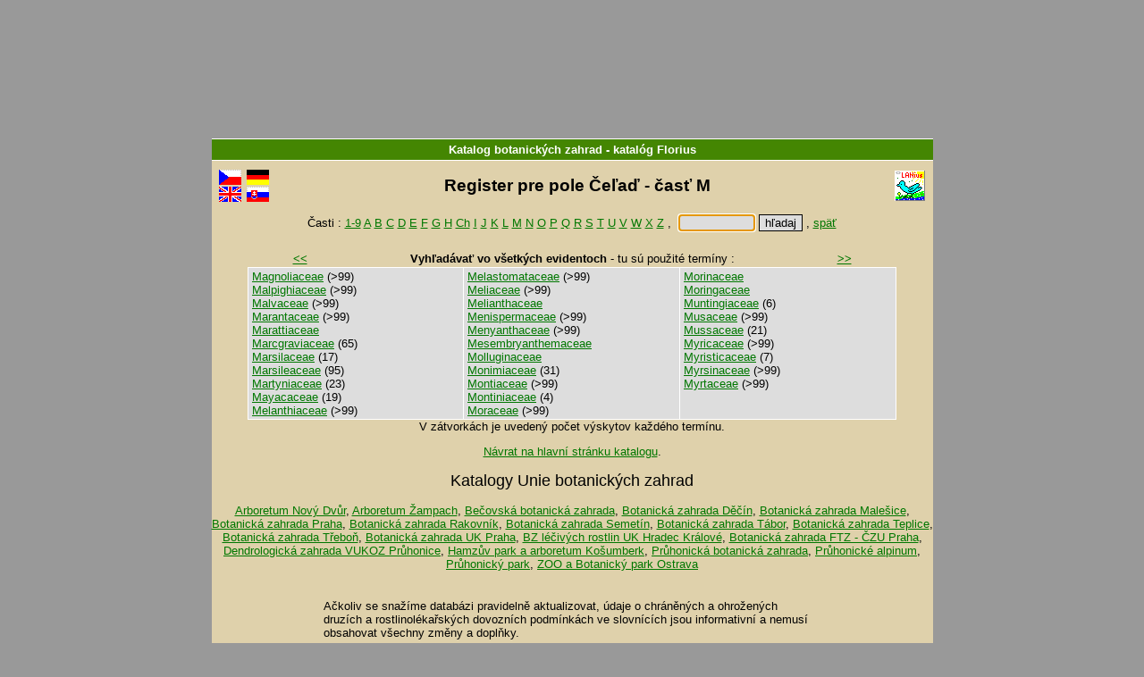

--- FILE ---
content_type: text/html
request_url: http://florius.cz/slo/c1cm.htm
body_size: 8829
content:
<!DOCTYPE HTML PUBLIC "-//W3C//DTD HTML 4.01 Transitional//EN">
<!-- CHCETE-LI ZMĚNIT DESIGN, KOUKNĚTE NA www.clavius.cz/lwpopis.htm#4 -->
<!-- Stránka je generována programem Lwww, naposledy 06.12.2025 04:04:57 -->
<HTML lang="sk"><HEAD><TITLE>Register pre pole Čeľaď - Katalog botanických zahrad - katalóg Florius</TITLE>
<META http-equiv="Content-Type" content="text/html; charset=windows-1250">
<STYLE type="text/css"><!-- .slovnik td {padding-left:4px} .F0 {padding:0px; margin: 0px} --></STYLE>
<LINK type="text/css" rel="stylesheet" href="/florius.css" media="all"></HEAD>
<BODY onUnload="document.ff.subutt.disabled=false" alink="#339933" vlink="#336633" link="#669966" text="#000000" style="margin-top:0; overflow-y:scroll"><DIV class="telo"><CENTER>
<TABLE class="pruh" bgcolor="#000080" width="100%" border=0 cellspacing=0 cellpadding=1>
 <TR><TD id="NAZKNI" width="91%" align="center"><FONT style="color:white" face="Arial"><SMALL><B>
  <A id="A0" href="http://www.ubzcr.cz/" target="_top"
  style="color:white;text-decoration:none">Katalog botanických zahrad</A> - <!--  katalog -->katalóg <A
  href="http://www.clavius.sk" target="_top" style="color:#FFFFFF;text-decoration:none">Florius</A></B></SMALL></FONT></TD>
</TABLE>
<TABLE border=0 cellspacing=0 cellpadding=0><TR><TD height="5"></TD></TABLE>
<TABLE class="zahlavi" width="99%">
 <TR><TD><A href="../baze.htm"><IMG src="../img/fcze.gif" class="fcze_gif" border=0 width=25 height=17 title="Hlavní stránka katalogu" alt="Hlavní stránka katalogu" vspace=1></A><BR>
 <A href="../eng/baze.htm"><IMG src="../img/feng.gif" class="feng_gif" border=0 width=25 height=17 title="Main page" alt="Main page" vspace=1></A></TD><TD>
 <A href="../ger/baze.htm"><IMG src="../img/fger.gif" class="fger_gif" border=0 width=25 height=17 title="Hauptseite des Kataloges" alt="Hauptseite des Kataloges" vspace=1></A><BR>
 <A href="../slo/baze.htm"><IMG src="../img/fslo.gif" class="fslo_gif" border=0 width=25 height=17 title="Hlavná stránka katalógu" alt="Hlavná stránka katalógu" vspace=1></A></TD>
 <TD class="nadpis" align="center" width="95%"><H2 style="margin-bottom:0">
<!--  SLPROPOLE -->Register pre pole Čeľaď - časť M &nbsp;</H2></TD>
 <TD><A href="http://www.lanius.cz" target="_top"><IMG src="../img/lanius.gif" class="lanius_gif" border=0 width=34 height=34 title="LANius" alt="LANius"></A></TD></TR>
</TABLE>
<FONT style="font-size:5pt"><BR class="hornibr"></FONT>
<!-- CL -->
<!-- EOZ -->
<TABLE class="nic" border=0 cellspacing=0 cellpadding=0 width="100%">
<TR><TD width="49%"><BR><TD align="center" nowrap>
<SCRIPT type="text/javascript"><!--
function jeNeco(vstup) { 
  if (vstup.value.length<'1') 
    { document.ff.subutt.disabled=false ; vstup.focus() ; return false } 
  else 
    { document.ff.subutt.disabled=true ; return true } 
}
// --></SCRIPT>
<!--  Části -->Časti : <A href="c1c9.htm">1-9</A>
<A href="c1ca.htm">A</A>
<A href="c1cb.htm">B</A>
<A href="c1cc.htm">C</A>
<A href="c1cd.htm">D</A>
<A href="c1ce.htm">E</A>
<A href="c1cf.htm">F</A>
<A href="c1cg.htm">G</A>
<A href="c1ch.htm">H</A>
<A href="c1ccz.htm">Ch</A>
<A href="c1ci.htm">I</A>
<A href="c1cj.htm">J</A>
<A href="c1ck.htm">K</A>
<A href="c1cl.htm">L</A>
<A href="c1cm.htm">M</A>
<A href="c1cn.htm">N</A>
<A href="c1co.htm">O</A>
<A href="c1cp.htm">P</A>
<A href="c1cq.htm">Q</A>
<A href="c1cr.htm">R</A>
<A href="c1cs.htm">S</A>
<A href="c1ct.htm">T</A>
<A href="c1cu.htm">U</A>
<A href="c1cv.htm">V</A>
<A href="c1cw.htm">W</A>
<A href="c1cx.htm">X</A>
<A href="c1cz.htm">Z</A>
 ,&nbsp;<TD nowrap>
<FORM name="ff" class="F0" action="l.dll" method="Get" onSubmit="return jeNeco(this.NT)">
<INPUT type="hidden" name="slol~" value="">
<INPUT type="hidden" name="DD" value="1">
<INPUT type="hidden" name="BZ" value="CL">
<INPUT type="hidden" name="DD" value="1">
<INPUT type="hidden" name="NZ" value="c">
<INPUT type="text" name="NT" size=9> <INPUT type="submit" value="hľadaj" name="subutt"> ,
<SCRIPT type="text/javascript"><!--
  document.ff.NT.focus()
// --></SCRIPT>
<A href="b_1.htm"><!-- lower Zpět -->späť</A></FORM><TD width="49%"><BR>
<!-- EOC -->
<TR><TD colspan=4 align="center">&nbsp;
</TABLE>
<TABLE class="nic" border=0 cellspacing=0 cellpadding=2 width="80%"><TR><TD align="left" width="10%" nowrap>
&nbsp; <A href="c1cl.htm" title="Predchádzajúci"><B><<</B></A><TD align="center" width="80%">
<B>Vyhľadávať vo všetkých evidentoch</B> - <!--  TERMINY -->tu sú použité termíny :
<TD align="right" width="10%" nowrap><A href="c1cn.htm" title="Nasledujúci"><B>>></B></A> &nbsp;</TABLE>
<TABLE class="slovnik" align="center" border=2 cellspacing=0 cellpadding=2 width="80%"><TR>
<TD valign="top" width="33%" nowrap>
<A href="l.dll?h~DD=1&amp;C=Magnoliaceae">Magnoliaceae</A>&nbsp;(>99)<BR>
<A href="l.dll?h~DD=1&amp;C=Malpighiaceae">Malpighiaceae</A>&nbsp;(>99)<BR>
<A href="l.dll?h~DD=1&amp;C=Malvaceae">Malvaceae</A>&nbsp;(>99)<BR>
<A href="l.dll?h~DD=1&amp;C=Marantaceae">Marantaceae</A>&nbsp;(>99)<BR>
<A href="l.dll?h~DD=1&amp;C=Marattiaceae">Marattiaceae</A><BR>
<A href="l.dll?h~DD=1&amp;C=Marcgraviaceae">Marcgraviaceae</A>&nbsp;(65)<BR>
<A href="l.dll?h~DD=1&amp;C=Marsilaceae">Marsilaceae</A>&nbsp;(17)<BR>
<A href="l.dll?h~DD=1&amp;C=Marsileaceae">Marsileaceae</A>&nbsp;(95)<BR>
<A href="l.dll?h~DD=1&amp;C=Martyniaceae">Martyniaceae</A>&nbsp;(23)<BR>
<A href="l.dll?h~DD=1&amp;C=Mayacaceae">Mayacaceae</A>&nbsp;(19)<BR>
<A href="l.dll?h~DD=1&amp;C=Melanthiaceae">Melanthiaceae</A>&nbsp;(>99)<BR>
<TD valign="top" width="33%" nowrap>
<A href="l.dll?h~DD=1&amp;C=Melastomataceae">Melastomataceae</A>&nbsp;(>99)<BR>
<A href="l.dll?h~DD=1&amp;C=Meliaceae">Meliaceae</A>&nbsp;(>99)<BR>
<A href="l.dll?h~DD=1&amp;C=Melianthaceae">Melianthaceae</A><BR>
<A href="l.dll?h~DD=1&amp;C=Menispermaceae">Menispermaceae</A>&nbsp;(>99)<BR>
<A href="l.dll?h~DD=1&amp;C=Menyanthaceae">Menyanthaceae</A>&nbsp;(>99)<BR>
<A href="l.dll?h~DD=1&amp;C=Mesembryanthemaceae">Mesembryanthemaceae</A><BR>
<A href="l.dll?h~DD=1&amp;C=Molluginaceae">Molluginaceae</A><BR>
<A href="l.dll?h~DD=1&amp;C=Monimiaceae">Monimiaceae</A>&nbsp;(31)<BR>
<A href="l.dll?h~DD=1&amp;C=Montiaceae">Montiaceae</A>&nbsp;(>99)<BR>
<A href="l.dll?h~DD=1&amp;C=Montiniaceae">Montiniaceae</A>&nbsp;(4)<BR>
<A href="l.dll?h~DD=1&amp;C=Moraceae">Moraceae</A>&nbsp;(>99)<BR>
<TD valign="top" width="33%" nowrap>
<A href="l.dll?h~DD=1&amp;C=Morinaceae">Morinaceae</A><BR>
<A href="l.dll?h~DD=1&amp;C=Moringaceae">Moringaceae</A><BR>
<A href="l.dll?h~DD=1&amp;C=Muntingiaceae">Muntingiaceae</A>&nbsp;(6)<BR>
<A href="l.dll?h~DD=1&amp;C=Musaceae">Musaceae</A>&nbsp;(>99)<BR>
<A href="l.dll?h~DD=1&amp;C=Mussaceae">Mussaceae</A>&nbsp;(21)<BR>
<A href="l.dll?h~DD=1&amp;C=Myricaceae">Myricaceae</A>&nbsp;(>99)<BR>
<A href="l.dll?h~DD=1&amp;C=Myristicaceae">Myristicaceae</A>&nbsp;(7)<BR>
<A href="l.dll?h~DD=1&amp;C=Myrsinaceae">Myrsinaceae</A>&nbsp;(>99)<BR>
<A href="l.dll?h~DD=1&amp;C=Myrtaceae">Myrtaceae</A>&nbsp;(>99)<BR>
</TABLE><!--  VZAVORKACH -->V zátvorkách je uvedený počet výskytov každého termínu.
<!-- footer2.htm -->
<P><P align="center">
<A href="/" target="_top">Návrat na hlavní stránku katalogu</A>.<br />
<br />
<FONT size=4>Katalogy Unie botanických zahrad</FONT><br />
<br />
<a href="/arboretum/">Arboretum Nový Dvůr</a>, 
<a href="/zampach/">Arboretum Žampach</a>, 
<a href="/becov/">Bečovská botanická zahrada</a>, 
<a href="/decin/">Botanická zahrada Děčín</a>, 
<a href="/malesice/">Botanická zahrada Malešice</a>, 
<a href="/troja/">Botanická zahrada Praha</a>, 
<a href="/rakovnik/">Botanická zahrada Rakovník</a>, 
<a href="/semetin/">Botanická zahrada Semetín</a>, 
<a href="/tabor/">Botanická zahrada Tábor</a>, 
<a href="/teplice/">Botanická zahrada Teplice</a>, 
<a href="/trebon/">Botanická zahrada Třeboň</a>, 
<a href="/bzukpraha/">Botanická zahrada UK Praha</a>, 
<a href="/bzlrhk/">BZ léčivých rostlin UK Hradec Králové</a>, 
<a href="/czu/">Botanická zahrada FTZ - ČZU Praha</a>, 
<a href="/vukoz/">Dendrologická zahrada VUKOZ Průhonice</a>, 
<a href="/kosumberk/">Hamzův park a arboretum Košumberk</a>, 
<a href="/botanickyustav/">Průhonická botanická zahrada</a>, 
<a href="/alpinum/">Průhonické alpinum</a>, 
<a href="/pruhonickypark/">Průhonický park</a>, 
<a href="/ostrava/">ZOO a Botanický park Ostrava</a>
<br />&nbsp;
</P>
<table align="center" width="70%"><tr><td>
Ačkoliv se snažíme databázi pravidelně aktualizovat, údaje o&nbsp;chráněných&nbsp;a&nbsp;ohrožených druzích&nbsp;a&nbsp;rostlinolékařských dovozních podmínkách ve&nbsp;slovnících jsou informativní&nbsp;a&nbsp;nemusí obsahovat všechny změny&nbsp;a&nbsp;doplňky.<br />&nbsp;</td></tr>
</table>
</CENTER>
<!-- B 19.11.2025 01:09 --></DIV></BODY></HTML>


--- FILE ---
content_type: text/css
request_url: http://florius.cz/florius.css
body_size: 1629
content:
body {

	font-family: sans-serif;
	font-size: 0.8em;

	padding: 155px 0 10px 0;
	background: #999 url('http://www.florius.cz/hlava.jpg') no-repeat top center;

}
a:link {
	color:#070;
}
a:visited {
	color:#444;
}
a:hover {
	text-decoration:underline;
    color:#000000;
}
table {
	font-size: 100%;
}
th {
	background-color: #555;
	color: #fff;
	font-size: 90%;
	padding:2px;
}
td {
	padding:2px;
}
.novinky, .vse, .vysledky, .kusy, .listek, .clinfo, .slovnik, .octen, .dokument {
	background-color: #ddd;
	border: none;
	border-right: 1px #fff solid;
	border-bottom: 1px #fff solid;
	width: 90%;
}
.novinky td, .vse td, .vysledky td, .kusy td, .listek td, .clinfo td, .slovnik td, .octen td, .dokument td {
	border:none;
	border-left: 1px #fff solid;
	border-top: 1px #fff solid;
	background-color: #ddd;
}
.novinky th, .vse th, .vysledky th, .kusy th, .listek th, .clinfo th, .slovnik th, .octen th, .dokument th {
	border:none;
	border-left: 1px #fff solid;
	border-top: 1px #fff solid;
	background-color: #555;

}
.kusy {width: 400px;}



pre {
	font-size: 120%;
}
input {
	border: 1px #000 solid;background-color: #ddd;font-size: 1em;
}
select {
	border: 1px #000 solid;background-color: #ddd;font-size: 1em;
}
center {width: 807px;margin: 0 auto;background-color: #DFD1AB;padding-bottom: 5px;}

.pruh td {
	background-color: #448602;
	font-size: 1.2em;
	padding: 4px 0;
	color: #000;
	border-top: 1px #fff solid;
	border-bottom: 1px #fff solid;
}
.button {background-color: #ccc;border: 1px #000 solid;font-size: 1em;}

.listek {
	width: 650px;
}